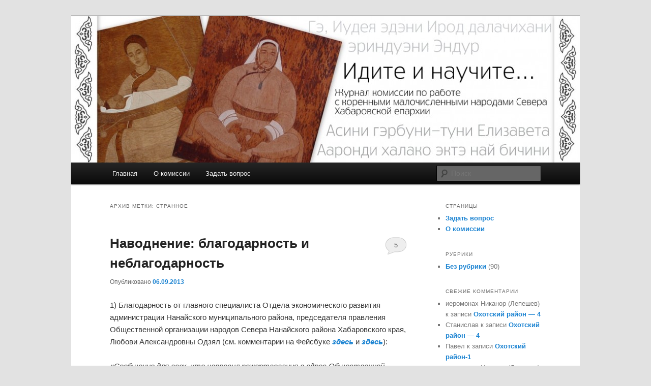

--- FILE ---
content_type: text/html; charset=UTF-8
request_url: http://blogs.pravostok.ru/aborigens/tag/strannoe/
body_size: 61721
content:
<!DOCTYPE html>
<!--[if IE 6]>
<html id="ie6" lang="ru-RU">
<![endif]-->
<!--[if IE 7]>
<html id="ie7" lang="ru-RU">
<![endif]-->
<!--[if IE 8]>
<html id="ie8" lang="ru-RU">
<![endif]-->
<!--[if !(IE 6) & !(IE 7) & !(IE 8)]><!-->
<html lang="ru-RU">
<!--<![endif]-->
<head>
<meta charset="UTF-8" />
<meta name="viewport" content="width=device-width" />
<title>
странное | Идите и научите&#8230;	</title>
<link rel="profile" href="http://gmpg.org/xfn/11" />
<link rel="stylesheet" type="text/css" media="all" href="http://blogs.pravostok.ru/aborigens/wp-content/themes/twentyeleven/style.css?ver=20190507" />
<link rel="pingback" href="http://blogs.pravostok.ru/aborigens/xmlrpc.php">
<!--[if lt IE 9]>
<script src="http://blogs.pravostok.ru/aborigens/wp-content/themes/twentyeleven/js/html5.js?ver=3.7.0" type="text/javascript"></script>
<![endif]-->

	  <meta name='robots' content='max-image-preview:large' />
<link rel='dns-prefetch' href='//s.w.org' />
<link rel="alternate" type="application/rss+xml" title="Идите и научите... &raquo; Лента" href="http://blogs.pravostok.ru/aborigens/feed/" />
<link rel="alternate" type="application/rss+xml" title="Идите и научите... &raquo; Лента комментариев" href="http://blogs.pravostok.ru/aborigens/comments/feed/" />
<link rel="alternate" type="application/rss+xml" title="Идите и научите... &raquo; Лента метки странное" href="http://blogs.pravostok.ru/aborigens/tag/strannoe/feed/" />
<script type="text/javascript">
window._wpemojiSettings = {"baseUrl":"https:\/\/s.w.org\/images\/core\/emoji\/13.1.0\/72x72\/","ext":".png","svgUrl":"https:\/\/s.w.org\/images\/core\/emoji\/13.1.0\/svg\/","svgExt":".svg","source":{"concatemoji":"http:\/\/blogs.pravostok.ru\/aborigens\/wp-includes\/js\/wp-emoji-release.min.js?ver=5.9.12"}};
/*! This file is auto-generated */
!function(e,a,t){var n,r,o,i=a.createElement("canvas"),p=i.getContext&&i.getContext("2d");function s(e,t){var a=String.fromCharCode;p.clearRect(0,0,i.width,i.height),p.fillText(a.apply(this,e),0,0);e=i.toDataURL();return p.clearRect(0,0,i.width,i.height),p.fillText(a.apply(this,t),0,0),e===i.toDataURL()}function c(e){var t=a.createElement("script");t.src=e,t.defer=t.type="text/javascript",a.getElementsByTagName("head")[0].appendChild(t)}for(o=Array("flag","emoji"),t.supports={everything:!0,everythingExceptFlag:!0},r=0;r<o.length;r++)t.supports[o[r]]=function(e){if(!p||!p.fillText)return!1;switch(p.textBaseline="top",p.font="600 32px Arial",e){case"flag":return s([127987,65039,8205,9895,65039],[127987,65039,8203,9895,65039])?!1:!s([55356,56826,55356,56819],[55356,56826,8203,55356,56819])&&!s([55356,57332,56128,56423,56128,56418,56128,56421,56128,56430,56128,56423,56128,56447],[55356,57332,8203,56128,56423,8203,56128,56418,8203,56128,56421,8203,56128,56430,8203,56128,56423,8203,56128,56447]);case"emoji":return!s([10084,65039,8205,55357,56613],[10084,65039,8203,55357,56613])}return!1}(o[r]),t.supports.everything=t.supports.everything&&t.supports[o[r]],"flag"!==o[r]&&(t.supports.everythingExceptFlag=t.supports.everythingExceptFlag&&t.supports[o[r]]);t.supports.everythingExceptFlag=t.supports.everythingExceptFlag&&!t.supports.flag,t.DOMReady=!1,t.readyCallback=function(){t.DOMReady=!0},t.supports.everything||(n=function(){t.readyCallback()},a.addEventListener?(a.addEventListener("DOMContentLoaded",n,!1),e.addEventListener("load",n,!1)):(e.attachEvent("onload",n),a.attachEvent("onreadystatechange",function(){"complete"===a.readyState&&t.readyCallback()})),(n=t.source||{}).concatemoji?c(n.concatemoji):n.wpemoji&&n.twemoji&&(c(n.twemoji),c(n.wpemoji)))}(window,document,window._wpemojiSettings);
</script>
<style type="text/css">
img.wp-smiley,
img.emoji {
	display: inline !important;
	border: none !important;
	box-shadow: none !important;
	height: 1em !important;
	width: 1em !important;
	margin: 0 0.07em !important;
	vertical-align: -0.1em !important;
	background: none !important;
	padding: 0 !important;
}
</style>
	<link rel='stylesheet' id='wp-block-library-css'  href='http://blogs.pravostok.ru/aborigens/wp-includes/css/dist/block-library/style.min.css?ver=5.9.12' type='text/css' media='all' />
<style id='wp-block-library-theme-inline-css' type='text/css'>
.wp-block-audio figcaption{color:#555;font-size:13px;text-align:center}.is-dark-theme .wp-block-audio figcaption{color:hsla(0,0%,100%,.65)}.wp-block-code>code{font-family:Menlo,Consolas,monaco,monospace;color:#1e1e1e;padding:.8em 1em;border:1px solid #ddd;border-radius:4px}.wp-block-embed figcaption{color:#555;font-size:13px;text-align:center}.is-dark-theme .wp-block-embed figcaption{color:hsla(0,0%,100%,.65)}.blocks-gallery-caption{color:#555;font-size:13px;text-align:center}.is-dark-theme .blocks-gallery-caption{color:hsla(0,0%,100%,.65)}.wp-block-image figcaption{color:#555;font-size:13px;text-align:center}.is-dark-theme .wp-block-image figcaption{color:hsla(0,0%,100%,.65)}.wp-block-pullquote{border-top:4px solid;border-bottom:4px solid;margin-bottom:1.75em;color:currentColor}.wp-block-pullquote__citation,.wp-block-pullquote cite,.wp-block-pullquote footer{color:currentColor;text-transform:uppercase;font-size:.8125em;font-style:normal}.wp-block-quote{border-left:.25em solid;margin:0 0 1.75em;padding-left:1em}.wp-block-quote cite,.wp-block-quote footer{color:currentColor;font-size:.8125em;position:relative;font-style:normal}.wp-block-quote.has-text-align-right{border-left:none;border-right:.25em solid;padding-left:0;padding-right:1em}.wp-block-quote.has-text-align-center{border:none;padding-left:0}.wp-block-quote.is-large,.wp-block-quote.is-style-large,.wp-block-quote.is-style-plain{border:none}.wp-block-search .wp-block-search__label{font-weight:700}.wp-block-group:where(.has-background){padding:1.25em 2.375em}.wp-block-separator{border:none;border-bottom:2px solid;margin-left:auto;margin-right:auto;opacity:.4}.wp-block-separator:not(.is-style-wide):not(.is-style-dots){width:100px}.wp-block-separator.has-background:not(.is-style-dots){border-bottom:none;height:1px}.wp-block-separator.has-background:not(.is-style-wide):not(.is-style-dots){height:2px}.wp-block-table thead{border-bottom:3px solid}.wp-block-table tfoot{border-top:3px solid}.wp-block-table td,.wp-block-table th{padding:.5em;border:1px solid;word-break:normal}.wp-block-table figcaption{color:#555;font-size:13px;text-align:center}.is-dark-theme .wp-block-table figcaption{color:hsla(0,0%,100%,.65)}.wp-block-video figcaption{color:#555;font-size:13px;text-align:center}.is-dark-theme .wp-block-video figcaption{color:hsla(0,0%,100%,.65)}.wp-block-template-part.has-background{padding:1.25em 2.375em;margin-top:0;margin-bottom:0}
</style>
<style id='global-styles-inline-css' type='text/css'>
body{--wp--preset--color--black: #000;--wp--preset--color--cyan-bluish-gray: #abb8c3;--wp--preset--color--white: #fff;--wp--preset--color--pale-pink: #f78da7;--wp--preset--color--vivid-red: #cf2e2e;--wp--preset--color--luminous-vivid-orange: #ff6900;--wp--preset--color--luminous-vivid-amber: #fcb900;--wp--preset--color--light-green-cyan: #7bdcb5;--wp--preset--color--vivid-green-cyan: #00d084;--wp--preset--color--pale-cyan-blue: #8ed1fc;--wp--preset--color--vivid-cyan-blue: #0693e3;--wp--preset--color--vivid-purple: #9b51e0;--wp--preset--color--blue: #1982d1;--wp--preset--color--dark-gray: #373737;--wp--preset--color--medium-gray: #666;--wp--preset--color--light-gray: #e2e2e2;--wp--preset--gradient--vivid-cyan-blue-to-vivid-purple: linear-gradient(135deg,rgba(6,147,227,1) 0%,rgb(155,81,224) 100%);--wp--preset--gradient--light-green-cyan-to-vivid-green-cyan: linear-gradient(135deg,rgb(122,220,180) 0%,rgb(0,208,130) 100%);--wp--preset--gradient--luminous-vivid-amber-to-luminous-vivid-orange: linear-gradient(135deg,rgba(252,185,0,1) 0%,rgba(255,105,0,1) 100%);--wp--preset--gradient--luminous-vivid-orange-to-vivid-red: linear-gradient(135deg,rgba(255,105,0,1) 0%,rgb(207,46,46) 100%);--wp--preset--gradient--very-light-gray-to-cyan-bluish-gray: linear-gradient(135deg,rgb(238,238,238) 0%,rgb(169,184,195) 100%);--wp--preset--gradient--cool-to-warm-spectrum: linear-gradient(135deg,rgb(74,234,220) 0%,rgb(151,120,209) 20%,rgb(207,42,186) 40%,rgb(238,44,130) 60%,rgb(251,105,98) 80%,rgb(254,248,76) 100%);--wp--preset--gradient--blush-light-purple: linear-gradient(135deg,rgb(255,206,236) 0%,rgb(152,150,240) 100%);--wp--preset--gradient--blush-bordeaux: linear-gradient(135deg,rgb(254,205,165) 0%,rgb(254,45,45) 50%,rgb(107,0,62) 100%);--wp--preset--gradient--luminous-dusk: linear-gradient(135deg,rgb(255,203,112) 0%,rgb(199,81,192) 50%,rgb(65,88,208) 100%);--wp--preset--gradient--pale-ocean: linear-gradient(135deg,rgb(255,245,203) 0%,rgb(182,227,212) 50%,rgb(51,167,181) 100%);--wp--preset--gradient--electric-grass: linear-gradient(135deg,rgb(202,248,128) 0%,rgb(113,206,126) 100%);--wp--preset--gradient--midnight: linear-gradient(135deg,rgb(2,3,129) 0%,rgb(40,116,252) 100%);--wp--preset--duotone--dark-grayscale: url('#wp-duotone-dark-grayscale');--wp--preset--duotone--grayscale: url('#wp-duotone-grayscale');--wp--preset--duotone--purple-yellow: url('#wp-duotone-purple-yellow');--wp--preset--duotone--blue-red: url('#wp-duotone-blue-red');--wp--preset--duotone--midnight: url('#wp-duotone-midnight');--wp--preset--duotone--magenta-yellow: url('#wp-duotone-magenta-yellow');--wp--preset--duotone--purple-green: url('#wp-duotone-purple-green');--wp--preset--duotone--blue-orange: url('#wp-duotone-blue-orange');--wp--preset--font-size--small: 13px;--wp--preset--font-size--medium: 20px;--wp--preset--font-size--large: 36px;--wp--preset--font-size--x-large: 42px;}.has-black-color{color: var(--wp--preset--color--black) !important;}.has-cyan-bluish-gray-color{color: var(--wp--preset--color--cyan-bluish-gray) !important;}.has-white-color{color: var(--wp--preset--color--white) !important;}.has-pale-pink-color{color: var(--wp--preset--color--pale-pink) !important;}.has-vivid-red-color{color: var(--wp--preset--color--vivid-red) !important;}.has-luminous-vivid-orange-color{color: var(--wp--preset--color--luminous-vivid-orange) !important;}.has-luminous-vivid-amber-color{color: var(--wp--preset--color--luminous-vivid-amber) !important;}.has-light-green-cyan-color{color: var(--wp--preset--color--light-green-cyan) !important;}.has-vivid-green-cyan-color{color: var(--wp--preset--color--vivid-green-cyan) !important;}.has-pale-cyan-blue-color{color: var(--wp--preset--color--pale-cyan-blue) !important;}.has-vivid-cyan-blue-color{color: var(--wp--preset--color--vivid-cyan-blue) !important;}.has-vivid-purple-color{color: var(--wp--preset--color--vivid-purple) !important;}.has-black-background-color{background-color: var(--wp--preset--color--black) !important;}.has-cyan-bluish-gray-background-color{background-color: var(--wp--preset--color--cyan-bluish-gray) !important;}.has-white-background-color{background-color: var(--wp--preset--color--white) !important;}.has-pale-pink-background-color{background-color: var(--wp--preset--color--pale-pink) !important;}.has-vivid-red-background-color{background-color: var(--wp--preset--color--vivid-red) !important;}.has-luminous-vivid-orange-background-color{background-color: var(--wp--preset--color--luminous-vivid-orange) !important;}.has-luminous-vivid-amber-background-color{background-color: var(--wp--preset--color--luminous-vivid-amber) !important;}.has-light-green-cyan-background-color{background-color: var(--wp--preset--color--light-green-cyan) !important;}.has-vivid-green-cyan-background-color{background-color: var(--wp--preset--color--vivid-green-cyan) !important;}.has-pale-cyan-blue-background-color{background-color: var(--wp--preset--color--pale-cyan-blue) !important;}.has-vivid-cyan-blue-background-color{background-color: var(--wp--preset--color--vivid-cyan-blue) !important;}.has-vivid-purple-background-color{background-color: var(--wp--preset--color--vivid-purple) !important;}.has-black-border-color{border-color: var(--wp--preset--color--black) !important;}.has-cyan-bluish-gray-border-color{border-color: var(--wp--preset--color--cyan-bluish-gray) !important;}.has-white-border-color{border-color: var(--wp--preset--color--white) !important;}.has-pale-pink-border-color{border-color: var(--wp--preset--color--pale-pink) !important;}.has-vivid-red-border-color{border-color: var(--wp--preset--color--vivid-red) !important;}.has-luminous-vivid-orange-border-color{border-color: var(--wp--preset--color--luminous-vivid-orange) !important;}.has-luminous-vivid-amber-border-color{border-color: var(--wp--preset--color--luminous-vivid-amber) !important;}.has-light-green-cyan-border-color{border-color: var(--wp--preset--color--light-green-cyan) !important;}.has-vivid-green-cyan-border-color{border-color: var(--wp--preset--color--vivid-green-cyan) !important;}.has-pale-cyan-blue-border-color{border-color: var(--wp--preset--color--pale-cyan-blue) !important;}.has-vivid-cyan-blue-border-color{border-color: var(--wp--preset--color--vivid-cyan-blue) !important;}.has-vivid-purple-border-color{border-color: var(--wp--preset--color--vivid-purple) !important;}.has-vivid-cyan-blue-to-vivid-purple-gradient-background{background: var(--wp--preset--gradient--vivid-cyan-blue-to-vivid-purple) !important;}.has-light-green-cyan-to-vivid-green-cyan-gradient-background{background: var(--wp--preset--gradient--light-green-cyan-to-vivid-green-cyan) !important;}.has-luminous-vivid-amber-to-luminous-vivid-orange-gradient-background{background: var(--wp--preset--gradient--luminous-vivid-amber-to-luminous-vivid-orange) !important;}.has-luminous-vivid-orange-to-vivid-red-gradient-background{background: var(--wp--preset--gradient--luminous-vivid-orange-to-vivid-red) !important;}.has-very-light-gray-to-cyan-bluish-gray-gradient-background{background: var(--wp--preset--gradient--very-light-gray-to-cyan-bluish-gray) !important;}.has-cool-to-warm-spectrum-gradient-background{background: var(--wp--preset--gradient--cool-to-warm-spectrum) !important;}.has-blush-light-purple-gradient-background{background: var(--wp--preset--gradient--blush-light-purple) !important;}.has-blush-bordeaux-gradient-background{background: var(--wp--preset--gradient--blush-bordeaux) !important;}.has-luminous-dusk-gradient-background{background: var(--wp--preset--gradient--luminous-dusk) !important;}.has-pale-ocean-gradient-background{background: var(--wp--preset--gradient--pale-ocean) !important;}.has-electric-grass-gradient-background{background: var(--wp--preset--gradient--electric-grass) !important;}.has-midnight-gradient-background{background: var(--wp--preset--gradient--midnight) !important;}.has-small-font-size{font-size: var(--wp--preset--font-size--small) !important;}.has-medium-font-size{font-size: var(--wp--preset--font-size--medium) !important;}.has-large-font-size{font-size: var(--wp--preset--font-size--large) !important;}.has-x-large-font-size{font-size: var(--wp--preset--font-size--x-large) !important;}
</style>
<link rel='stylesheet' id='contact-form-7-css'  href='http://blogs.pravostok.ru/aborigens/wp-content/plugins/contact-form-7/includes/css/styles.css?ver=5.2.2' type='text/css' media='all' />
<link rel='stylesheet' id='wp-lightbox-2.min.css-css'  href='http://blogs.pravostok.ru/aborigens/wp-content/plugins/wp-lightbox-2/styles/lightbox.min.ru_RU.css?ver=1.3.4' type='text/css' media='all' />
<link rel='stylesheet' id='twentyeleven-block-style-css'  href='http://blogs.pravostok.ru/aborigens/wp-content/themes/twentyeleven/blocks.css?ver=20190102' type='text/css' media='all' />
<link rel='stylesheet' id='wp-advanced-rp-css-css'  href='http://blogs.pravostok.ru/aborigens/wp-content/plugins/advanced-recent-posts-widget/css/advanced-recent-posts-widget.css?ver=5.9.12' type='text/css' media='all' />
<script type='text/javascript' src='http://blogs.pravostok.ru/aborigens/wp-includes/js/jquery/jquery.min.js?ver=3.6.0' id='jquery-core-js'></script>
<script type='text/javascript' src='http://blogs.pravostok.ru/aborigens/wp-includes/js/jquery/jquery-migrate.min.js?ver=3.3.2' id='jquery-migrate-js'></script>
<link rel="https://api.w.org/" href="http://blogs.pravostok.ru/aborigens/wp-json/" /><link rel="alternate" type="application/json" href="http://blogs.pravostok.ru/aborigens/wp-json/wp/v2/tags/144" /><link rel="EditURI" type="application/rsd+xml" title="RSD" href="http://blogs.pravostok.ru/aborigens/xmlrpc.php?rsd" />
<link rel="wlwmanifest" type="application/wlwmanifest+xml" href="http://blogs.pravostok.ru/aborigens/wp-includes/wlwmanifest.xml" /> 
<meta name="generator" content="WordPress 5.9.12" />

<script type="text/javascript">
	function addHandler(object, event, handler) {
		if (typeof object.addEventListener != 'undefined') 
			object.addEventListener(event, handler, false);
		else
			if (typeof object.attachEvent != 'undefined')
				object.attachEvent('on' + event, handler);
			else 
				throw 'Incompatible browser';
	}
</script>
<style type="text/css">.recentcomments a{display:inline !important;padding:0 !important;margin:0 !important;}</style>		<style type="text/css" id="twentyeleven-header-css">
				#site-title,
		#site-description {
			position: absolute;
			clip: rect(1px 1px 1px 1px); /* IE6, IE7 */
			clip: rect(1px, 1px, 1px, 1px);
		}
				</style>
		</head>

<body class="archive tag tag-strannoe tag-144 wp-embed-responsive single-author two-column right-sidebar">
<div class="skip-link"><a class="assistive-text" href="#content">Перейти к основному содержимому</a></div><div class="skip-link"><a class="assistive-text" href="#secondary">Перейти к дополнительному содержимому</a></div><svg xmlns="http://www.w3.org/2000/svg" viewBox="0 0 0 0" width="0" height="0" focusable="false" role="none" style="visibility: hidden; position: absolute; left: -9999px; overflow: hidden;" ><defs><filter id="wp-duotone-dark-grayscale"><feColorMatrix color-interpolation-filters="sRGB" type="matrix" values=" .299 .587 .114 0 0 .299 .587 .114 0 0 .299 .587 .114 0 0 .299 .587 .114 0 0 " /><feComponentTransfer color-interpolation-filters="sRGB" ><feFuncR type="table" tableValues="0 0.49803921568627" /><feFuncG type="table" tableValues="0 0.49803921568627" /><feFuncB type="table" tableValues="0 0.49803921568627" /><feFuncA type="table" tableValues="1 1" /></feComponentTransfer><feComposite in2="SourceGraphic" operator="in" /></filter></defs></svg><svg xmlns="http://www.w3.org/2000/svg" viewBox="0 0 0 0" width="0" height="0" focusable="false" role="none" style="visibility: hidden; position: absolute; left: -9999px; overflow: hidden;" ><defs><filter id="wp-duotone-grayscale"><feColorMatrix color-interpolation-filters="sRGB" type="matrix" values=" .299 .587 .114 0 0 .299 .587 .114 0 0 .299 .587 .114 0 0 .299 .587 .114 0 0 " /><feComponentTransfer color-interpolation-filters="sRGB" ><feFuncR type="table" tableValues="0 1" /><feFuncG type="table" tableValues="0 1" /><feFuncB type="table" tableValues="0 1" /><feFuncA type="table" tableValues="1 1" /></feComponentTransfer><feComposite in2="SourceGraphic" operator="in" /></filter></defs></svg><svg xmlns="http://www.w3.org/2000/svg" viewBox="0 0 0 0" width="0" height="0" focusable="false" role="none" style="visibility: hidden; position: absolute; left: -9999px; overflow: hidden;" ><defs><filter id="wp-duotone-purple-yellow"><feColorMatrix color-interpolation-filters="sRGB" type="matrix" values=" .299 .587 .114 0 0 .299 .587 .114 0 0 .299 .587 .114 0 0 .299 .587 .114 0 0 " /><feComponentTransfer color-interpolation-filters="sRGB" ><feFuncR type="table" tableValues="0.54901960784314 0.98823529411765" /><feFuncG type="table" tableValues="0 1" /><feFuncB type="table" tableValues="0.71764705882353 0.25490196078431" /><feFuncA type="table" tableValues="1 1" /></feComponentTransfer><feComposite in2="SourceGraphic" operator="in" /></filter></defs></svg><svg xmlns="http://www.w3.org/2000/svg" viewBox="0 0 0 0" width="0" height="0" focusable="false" role="none" style="visibility: hidden; position: absolute; left: -9999px; overflow: hidden;" ><defs><filter id="wp-duotone-blue-red"><feColorMatrix color-interpolation-filters="sRGB" type="matrix" values=" .299 .587 .114 0 0 .299 .587 .114 0 0 .299 .587 .114 0 0 .299 .587 .114 0 0 " /><feComponentTransfer color-interpolation-filters="sRGB" ><feFuncR type="table" tableValues="0 1" /><feFuncG type="table" tableValues="0 0.27843137254902" /><feFuncB type="table" tableValues="0.5921568627451 0.27843137254902" /><feFuncA type="table" tableValues="1 1" /></feComponentTransfer><feComposite in2="SourceGraphic" operator="in" /></filter></defs></svg><svg xmlns="http://www.w3.org/2000/svg" viewBox="0 0 0 0" width="0" height="0" focusable="false" role="none" style="visibility: hidden; position: absolute; left: -9999px; overflow: hidden;" ><defs><filter id="wp-duotone-midnight"><feColorMatrix color-interpolation-filters="sRGB" type="matrix" values=" .299 .587 .114 0 0 .299 .587 .114 0 0 .299 .587 .114 0 0 .299 .587 .114 0 0 " /><feComponentTransfer color-interpolation-filters="sRGB" ><feFuncR type="table" tableValues="0 0" /><feFuncG type="table" tableValues="0 0.64705882352941" /><feFuncB type="table" tableValues="0 1" /><feFuncA type="table" tableValues="1 1" /></feComponentTransfer><feComposite in2="SourceGraphic" operator="in" /></filter></defs></svg><svg xmlns="http://www.w3.org/2000/svg" viewBox="0 0 0 0" width="0" height="0" focusable="false" role="none" style="visibility: hidden; position: absolute; left: -9999px; overflow: hidden;" ><defs><filter id="wp-duotone-magenta-yellow"><feColorMatrix color-interpolation-filters="sRGB" type="matrix" values=" .299 .587 .114 0 0 .299 .587 .114 0 0 .299 .587 .114 0 0 .299 .587 .114 0 0 " /><feComponentTransfer color-interpolation-filters="sRGB" ><feFuncR type="table" tableValues="0.78039215686275 1" /><feFuncG type="table" tableValues="0 0.94901960784314" /><feFuncB type="table" tableValues="0.35294117647059 0.47058823529412" /><feFuncA type="table" tableValues="1 1" /></feComponentTransfer><feComposite in2="SourceGraphic" operator="in" /></filter></defs></svg><svg xmlns="http://www.w3.org/2000/svg" viewBox="0 0 0 0" width="0" height="0" focusable="false" role="none" style="visibility: hidden; position: absolute; left: -9999px; overflow: hidden;" ><defs><filter id="wp-duotone-purple-green"><feColorMatrix color-interpolation-filters="sRGB" type="matrix" values=" .299 .587 .114 0 0 .299 .587 .114 0 0 .299 .587 .114 0 0 .299 .587 .114 0 0 " /><feComponentTransfer color-interpolation-filters="sRGB" ><feFuncR type="table" tableValues="0.65098039215686 0.40392156862745" /><feFuncG type="table" tableValues="0 1" /><feFuncB type="table" tableValues="0.44705882352941 0.4" /><feFuncA type="table" tableValues="1 1" /></feComponentTransfer><feComposite in2="SourceGraphic" operator="in" /></filter></defs></svg><svg xmlns="http://www.w3.org/2000/svg" viewBox="0 0 0 0" width="0" height="0" focusable="false" role="none" style="visibility: hidden; position: absolute; left: -9999px; overflow: hidden;" ><defs><filter id="wp-duotone-blue-orange"><feColorMatrix color-interpolation-filters="sRGB" type="matrix" values=" .299 .587 .114 0 0 .299 .587 .114 0 0 .299 .587 .114 0 0 .299 .587 .114 0 0 " /><feComponentTransfer color-interpolation-filters="sRGB" ><feFuncR type="table" tableValues="0.098039215686275 1" /><feFuncG type="table" tableValues="0 0.66274509803922" /><feFuncB type="table" tableValues="0.84705882352941 0.41960784313725" /><feFuncA type="table" tableValues="1 1" /></feComponentTransfer><feComposite in2="SourceGraphic" operator="in" /></filter></defs></svg><div id="page" class="hfeed">
	<header id="branding" role="banner">
			<hgroup>
				<h1 id="site-title"><span><a href="http://blogs.pravostok.ru/aborigens/" rel="home">Идите и научите&#8230;</a></span></h1>
				<h2 id="site-description">Журнал Комиссии по работе с малочисленными коренными народами Севера Хабаровской епархии</h2>
			</hgroup>

						<a href="http://blogs.pravostok.ru/aborigens/">
									<img src="http://blogs.pravostok.ru/aborigens/files/2012/02/cropped-Screen-Captures18.jpg" width="1000" height="288" alt="Идите и научите&#8230;" />
								</a>
			
						<div class="only-search with-image">
					<form method="get" id="searchform" action="http://blogs.pravostok.ru/aborigens/">
		<label for="s" class="assistive-text">Поиск</label>
		<input type="text" class="field" name="s" id="s" placeholder="Поиск" />
		<input type="submit" class="submit" name="submit" id="searchsubmit" value="Поиск" />
	</form>
			</div>
				
			<nav id="access" role="navigation">
				<h3 class="assistive-text">Главное меню</h3>
				<div class="menu"><ul>
<li ><a href="http://blogs.pravostok.ru/aborigens/">Главная</a></li><li class="page_item page-item-7"><a href="http://blogs.pravostok.ru/aborigens/o-komissii/">О комиссии</a></li>
<li class="page_item page-item-5"><a href="http://blogs.pravostok.ru/aborigens/zadat-vopros/">Задать вопрос</a></li>
</ul></div>
			</nav><!-- #access -->
	</header><!-- #branding -->


	<div id="main">

		<section id="primary">
			<div id="content" role="main">

			
				<header class="page-header">
					<h1 class="page-title">
					Архив метки: <span>странное</span>					</h1>

									</header>

				
				
					
	<article id="post-1162" class="post-1162 post type-post status-publish format-standard hentry category-bez-rubriki tag-sos tag-navodnenie tag-nanajskij-rajon tag-nanajcy tag-nacionalnye-syola tag-sovremennaya-zhizn-aborigenov tag-strannoe">
		<header class="entry-header">
						<h1 class="entry-title"><a href="http://blogs.pravostok.ru/aborigens/2013/09/06/navodnenie-blagodarnost-i-neblagodarnost/" rel="bookmark">Наводнение: благодарность и неблагодарность</a></h1>
			
						<div class="entry-meta">
				<span class="sep">Опубликовано </span><a href="http://blogs.pravostok.ru/aborigens/2013/09/06/navodnenie-blagodarnost-i-neblagodarnost/" title="4:20 пп" rel="bookmark"><time class="entry-date" datetime="2013-09-06T16:20:26+11:00">06.09.2013</time></a><span class="by-author"> <span class="sep"> автором </span> <span class="author vcard"><a class="url fn n" href="http://blogs.pravostok.ru/aborigens/author/aborigens/" title="Посмотреть все записи автора иеромонах Никанор (Лепешев)" rel="author">иеромонах Никанор (Лепешев)</a></span></span>			</div><!-- .entry-meta -->
			
						<div class="comments-link">
				<a href="http://blogs.pravostok.ru/aborigens/2013/09/06/navodnenie-blagodarnost-i-neblagodarnost/#comments">5</a>			</div>
					</header><!-- .entry-header -->

				<div class="entry-content">
			<p>1) Благодарность от главного специалиста Отдела экономического развития администрации Нанайского муниципального района, председателя правления Общественной организации народов Севера Нанайского района Хабаровского края, Любови Александровны Одзял (см. комментарии на Фейсбуке <strong><em><a href="https://www.facebook.com/nicanorth/posts/642789215741048?comment_id=105040808&amp;offset=0&amp;total_comments=7" title="благодарность-1" target="_blank">здесь</a></em></strong> и <strong><em><a href="https://www.facebook.com/nicanorth/posts/642882459065057?comment_id=105040813&amp;offset=0&amp;total_comments=6" title="благодарность-2" target="_blank">здесь</a></em></strong>):</p>
<p><em>&#171;Сообщение для всех, кто направил пожертвования в адрес Общественной организации народов Севера Нанайского района. Поступило 25 тысяч рублей. Я сегодня сняла 24 тысячи, к сожалению банк довольно много снял со счета: 900 за счет, 160 за съем денег&#8230; </p>
<p>Сейчас в спешке покупаю необходимое: болотники, детское питание, люди просят продукты первой необходимости. Питания нет! Забрала в магазине последний НАН (Нестле), дорогущий, и то еле успела, а у людей последняя пачка осталась до вечера&#8230; Но есть зато моральная удовлетворенность, что помогаешь людям. </p>
<p>Вода падает, у Хабаровска на 7 см, у Маяка на 1 см. В райцентре Троицком подъем на 4 см, то есть замедлился&#8230; А скоро и спадать начнет. Погода хорошая, мысленно обращаюсь к Всевышнему с благодарностью.</p>
<p>Помогаем с. Даерга, она в кольце воды, нет выезда совсем. Если получится, поможем с. Дада. Спасибо за поддержку!&#187;</em></p>
<p><strong><em>Дополнение-1</em></strong>: люди очень нуждаются в картошке &#8212; и для еды сейчас, и для запасов на зиму. Но почти весь урожай этого года в крае погиб: утонул или был поеден медведкой. Купить картофель трудно, а уж тем более уговорить кого-то пожертвовать его. Может быть, у кого-то есть возможность помочь? </p>
<p><strong><em>Дополнение-2</em></strong>: напоминаю, что банковские реквизиты Общественной организации народов Севера Нанайского района Хабаровского края можно найти <strong><em><a href="http://blogs.pravostok.ru/aborigens/2013/08/29/sos/" title="Банковский счёт" target="_blank">здесь</a></em></strong>, и на её счёт перевести деньги для пострадавших от наводнения.</p>
<p>***</p>
<p>2) А вот с руководством эвакуационного пункта в Троицком нам, к сожалению, установить контакт не удалось. Первый звонок туда был сделан несколько дней назад, нам ответил Алексей Иванович Медведев. На вопрос, в чём имеют нужду эвакуированные люди, он ответил, что с питанием у них проблем нет, но вот в одежде потребность есть. Мы попросили его сообщить данные: сколько конкретно одежды, какой именно и какого размера необходимо привезти в Троицкое. Он обещал озаботиться выяснением этого вопроса и собрать данные к вечеру следующего дня. Но вот на просьбу перезвонить нам он отреагировал немного странно: <em>&#171;Знаете, у нас тут столько дел, мы можем и забыть о вас и вашем предложении. Так что, пожалуйста, сами нам перезвоните&#187;</em>. </p>
<p>Это несколько насторожило. Ни в одном эвакопункте нам ещё не давали такого ответа. Всегда записывали все наши контактные телефоны и потом перезванивали. Прекрасно понимая, что, собственно, помощь нужна не нам, а им. Но мы &#171;проглотили&#187; эту &#171;пилюлю&#187; и решили сами перезвонить в Троицкое через сутки. </p>
<p>Когда же перезвонили, трубку взяла уже некая женщина, не назвавшая своего имени. Она сходу начала кричать на нас: &#171;<em>Нам тут что, больше делать нечего, кроме как ходить, всех опрашивать, измерять рост, что-то подсчитывать? Вам это нужно &#8212; вы и приезжайте, и занимайтесь этим! Не перкладывайте на нас ваши церковные дела! Мы и так заняты с утра до вечера!&#187;</em> Мы ей возразили, что, вообще-то, это гораздо больше нужно им, чем нам, и что если они отказываются от помощи, её с радостью примут другие эвакопункты в других местах. Тогда она немного остыла и уже более вежливым голосом сказала: <em>&#171;Ну, тогда попросите в администрации района, чтобы они нам выделили ещё хотя бы одного человека, который бы занялся всем этим&#187;</em>. Наш вопрос, почему именно мы, а не они должны обращаться с такой просьбой в администрацию, остался без ответа.   </p>
<p>Один из жителей Троицкого, которому я пересказал эту историю, возмутился: <em>&#171;Да ведь руководство эвакопункта легко может попросить о помощи какого-нибудь бойца МЧС! Тот бы и опросил всех пострадавших, собрал и обобщил нужные данные. Ведь всё равно многие МЧСовцы сейчас по посёлку без дела шатаются, скупая оптом хлеб, водку и презервативы! Да и самостоятельно они тоже справиться могли бы: ведь всё население эвакопункта три раза в день собирается вместе на завтраки, обеды и ужины. И всех их легко можно было бы опросить во время приёма пищи, кто в чём имеет нужду&#187;</em>.   </p>
<p>Больше мы в Троицкое пока не перезванивали.</p>
<p><strong><em>Дополнение-1</em></strong>: Вот телефон эвакопункта в Троицком: +7(421-56)4-18-47. Может быть, кому-то и удастся установить контакт с <del datetime="2013-09-06T04:18:43+00:00">инопланетным разумом</del> его руководством и, всё-таки, договориться об оказании помощи проживающим там пострадавшим от паводка людям.</p>
					</div><!-- .entry-content -->
		
		<footer class="entry-meta">
													<span class="cat-links">
					<span class="entry-utility-prep entry-utility-prep-cat-links">Рубрика:</span> <a href="http://blogs.pravostok.ru/aborigens/category/bez-rubriki/" rel="category tag">Без рубрики</a>			</span>
																	<span class="sep"> | </span>
								<span class="tag-links">
					<span class="entry-utility-prep entry-utility-prep-tag-links">Метки:</span> <a href="http://blogs.pravostok.ru/aborigens/tag/sos/" rel="tag">SOS</a>, <a href="http://blogs.pravostok.ru/aborigens/tag/navodnenie/" rel="tag">наводнение</a>, <a href="http://blogs.pravostok.ru/aborigens/tag/nanajskij-rajon/" rel="tag">Нанайский район</a>, <a href="http://blogs.pravostok.ru/aborigens/tag/nanajcy/" rel="tag">нанайцы</a>, <a href="http://blogs.pravostok.ru/aborigens/tag/nacionalnye-syola/" rel="tag">национальные сёла</a>, <a href="http://blogs.pravostok.ru/aborigens/tag/sovremennaya-zhizn-aborigenov/" rel="tag">современная жизнь аборигенов</a>, <a href="http://blogs.pravostok.ru/aborigens/tag/strannoe/" rel="tag">странное</a>			</span>
							
										<span class="sep"> | </span>
						<span class="comments-link"><a href="http://blogs.pravostok.ru/aborigens/2013/09/06/navodnenie-blagodarnost-i-neblagodarnost/#comments">Комментарии (<b>5</b>)</a></span>
			
					</footer><!-- .entry-meta -->
	</article><!-- #post-1162 -->

				
				
			
			</div><!-- #content -->
		</section><!-- #primary -->

		<div id="secondary" class="widget-area" role="complementary">
			<aside id="pages-3" class="widget widget_pages"><h3 class="widget-title">Страницы</h3>
			<ul>
				<li class="page_item page-item-5"><a href="http://blogs.pravostok.ru/aborigens/zadat-vopros/">Задать вопрос</a></li>
<li class="page_item page-item-7"><a href="http://blogs.pravostok.ru/aborigens/o-komissii/">О комиссии</a></li>
			</ul>

			</aside><aside id="categories-3" class="widget widget_categories"><h3 class="widget-title">Рубрики</h3>
			<ul>
					<li class="cat-item cat-item-1"><a href="http://blogs.pravostok.ru/aborigens/category/bez-rubriki/">Без рубрики</a> (90)
</li>
			</ul>

			</aside><aside id="recent-comments-3" class="widget widget_recent_comments"><h3 class="widget-title">Свежие комментарии</h3><ul id="recentcomments"><li class="recentcomments"><span class="comment-author-link">иеромонах Никанор (Лепешев)</span> к записи <a href="http://blogs.pravostok.ru/aborigens/2014/02/26/oxotskij-rajon-4/#comment-889">Охотский район &#8212; 4</a></li><li class="recentcomments"><span class="comment-author-link">Станислав</span> к записи <a href="http://blogs.pravostok.ru/aborigens/2014/02/26/oxotskij-rajon-4/#comment-888">Охотский район &#8212; 4</a></li><li class="recentcomments"><span class="comment-author-link">Павел</span> к записи <a href="http://blogs.pravostok.ru/aborigens/2014/02/25/oxotskij-rajon/#comment-875">Охотский район-1</a></li><li class="recentcomments"><span class="comment-author-link">иеромонах Никанор (Лепешев)</span> к записи <a href="http://blogs.pravostok.ru/aborigens/2013/12/11/mayak-preumnozhenie-zabot/#comment-539">Маяк. Преумножение забот</a></li><li class="recentcomments"><span class="comment-author-link">Крисс</span> к записи <a href="http://blogs.pravostok.ru/aborigens/2013/12/11/mayak-preumnozhenie-zabot/#comment-537">Маяк. Преумножение забот</a></li><li class="recentcomments"><span class="comment-author-link">иеромонах Никанор (Лепешев)</span> к записи <a href="http://blogs.pravostok.ru/aborigens/2013/12/11/mayak-preumnozhenie-zabot/#comment-536">Маяк. Преумножение забот</a></li><li class="recentcomments"><span class="comment-author-link">Крисс</span> к записи <a href="http://blogs.pravostok.ru/aborigens/2013/12/11/mayak-preumnozhenie-zabot/#comment-535">Маяк. Преумножение забот</a></li><li class="recentcomments"><span class="comment-author-link">иеромонах Никанор (Лепешев)</span> к записи <a href="http://blogs.pravostok.ru/aborigens/2013/12/11/mayak-preumnozhenie-zabot/#comment-534">Маяк. Преумножение забот</a></li><li class="recentcomments"><span class="comment-author-link">Ольга</span> к записи <a href="http://blogs.pravostok.ru/aborigens/2013/12/11/mayak-preumnozhenie-zabot/#comment-533">Маяк. Преумножение забот</a></li><li class="recentcomments"><span class="comment-author-link">Ольга</span> к записи <a href="http://blogs.pravostok.ru/aborigens/2013/12/11/mayak-preumnozhenie-zabot/#comment-532">Маяк. Преумножение забот</a></li><li class="recentcomments"><span class="comment-author-link">иеромонах Никанор (Лепешев)</span> к записи <a href="http://blogs.pravostok.ru/aborigens/2013/12/06/moskva-kak-mnogo-v-etom-zvuke-c/#comment-527">&#171;Москва! как много в этом звуке&#8230;&#187; (ц)</a></li><li class="recentcomments"><span class="comment-author-link">иеромонах Никанор (Лепешев)</span> к записи <a href="http://blogs.pravostok.ru/aborigens/2013/12/06/moskva-kak-mnogo-v-etom-zvuke-c/#comment-526">&#171;Москва! как много в этом звуке&#8230;&#187; (ц)</a></li><li class="recentcomments"><span class="comment-author-link">albert_nik</span> к записи <a href="http://blogs.pravostok.ru/aborigens/2013/12/06/moskva-kak-mnogo-v-etom-zvuke-c/#comment-525">&#171;Москва! как много в этом звуке&#8230;&#187; (ц)</a></li><li class="recentcomments"><span class="comment-author-link">Elena</span> к записи <a href="http://blogs.pravostok.ru/aborigens/2013/12/06/moskva-kak-mnogo-v-etom-zvuke-c/#comment-524">&#171;Москва! как много в этом звуке&#8230;&#187; (ц)</a></li><li class="recentcomments"><span class="comment-author-link">иеромонах Никанор (Лепешев)</span> к записи <a href="http://blogs.pravostok.ru/aborigens/2013/12/06/moskva-kak-mnogo-v-etom-zvuke-c/#comment-523">&#171;Москва! как много в этом звуке&#8230;&#187; (ц)</a></li></ul></aside><aside id="calendar-3" class="widget widget_calendar"><div id="calendar_wrap" class="calendar_wrap"><table id="wp-calendar" class="wp-calendar-table">
	<caption>Январь 2026</caption>
	<thead>
	<tr>
		<th scope="col" title="Понедельник">Пн</th>
		<th scope="col" title="Вторник">Вт</th>
		<th scope="col" title="Среда">Ср</th>
		<th scope="col" title="Четверг">Чт</th>
		<th scope="col" title="Пятница">Пт</th>
		<th scope="col" title="Суббота">Сб</th>
		<th scope="col" title="Воскресенье">Вс</th>
	</tr>
	</thead>
	<tbody>
	<tr>
		<td colspan="3" class="pad">&nbsp;</td><td>1</td><td>2</td><td>3</td><td>4</td>
	</tr>
	<tr>
		<td>5</td><td>6</td><td>7</td><td>8</td><td>9</td><td>10</td><td>11</td>
	</tr>
	<tr>
		<td>12</td><td>13</td><td>14</td><td>15</td><td>16</td><td>17</td><td id="today">18</td>
	</tr>
	<tr>
		<td>19</td><td>20</td><td>21</td><td>22</td><td>23</td><td>24</td><td>25</td>
	</tr>
	<tr>
		<td>26</td><td>27</td><td>28</td><td>29</td><td>30</td><td>31</td>
		<td class="pad" colspan="1">&nbsp;</td>
	</tr>
	</tbody>
	</table><nav aria-label="Предыдущий и следующий месяцы" class="wp-calendar-nav">
		<span class="wp-calendar-nav-prev"><a href="http://blogs.pravostok.ru/aborigens/2014/04/">&laquo; Апр</a></span>
		<span class="pad">&nbsp;</span>
		<span class="wp-calendar-nav-next">&nbsp;</span>
	</nav></div></aside><aside id="archives-3" class="widget widget_archive"><h3 class="widget-title">Архивы</h3>
			<ul>
					<li><a href='http://blogs.pravostok.ru/aborigens/2014/04/'>Апрель 2014</a></li>
	<li><a href='http://blogs.pravostok.ru/aborigens/2014/02/'>Февраль 2014</a></li>
	<li><a href='http://blogs.pravostok.ru/aborigens/2013/12/'>Декабрь 2013</a></li>
	<li><a href='http://blogs.pravostok.ru/aborigens/2013/11/'>Ноябрь 2013</a></li>
	<li><a href='http://blogs.pravostok.ru/aborigens/2013/09/'>Сентябрь 2013</a></li>
	<li><a href='http://blogs.pravostok.ru/aborigens/2013/08/'>Август 2013</a></li>
	<li><a href='http://blogs.pravostok.ru/aborigens/2013/07/'>Июль 2013</a></li>
	<li><a href='http://blogs.pravostok.ru/aborigens/2013/04/'>Апрель 2013</a></li>
	<li><a href='http://blogs.pravostok.ru/aborigens/2013/03/'>Март 2013</a></li>
	<li><a href='http://blogs.pravostok.ru/aborigens/2013/02/'>Февраль 2013</a></li>
	<li><a href='http://blogs.pravostok.ru/aborigens/2012/12/'>Декабрь 2012</a></li>
	<li><a href='http://blogs.pravostok.ru/aborigens/2012/11/'>Ноябрь 2012</a></li>
	<li><a href='http://blogs.pravostok.ru/aborigens/2012/10/'>Октябрь 2012</a></li>
	<li><a href='http://blogs.pravostok.ru/aborigens/2012/09/'>Сентябрь 2012</a></li>
	<li><a href='http://blogs.pravostok.ru/aborigens/2012/07/'>Июль 2012</a></li>
	<li><a href='http://blogs.pravostok.ru/aborigens/2012/06/'>Июнь 2012</a></li>
	<li><a href='http://blogs.pravostok.ru/aborigens/2012/05/'>Май 2012</a></li>
	<li><a href='http://blogs.pravostok.ru/aborigens/2012/04/'>Апрель 2012</a></li>
	<li><a href='http://blogs.pravostok.ru/aborigens/2012/03/'>Март 2012</a></li>
	<li><a href='http://blogs.pravostok.ru/aborigens/2012/02/'>Февраль 2012</a></li>
			</ul>

			</aside><aside id="meta-3" class="widget widget_meta"><h3 class="widget-title">Мета</h3>
		<ul>
			<li><a href="http://blogs.pravostok.ru/aborigens/wp-login.php?action=register">Регистрация</a></li>			<li><a href="http://blogs.pravostok.ru/aborigens/wp-login.php">Войти</a></li>
			<li><a href="http://blogs.pravostok.ru/aborigens/feed/">Лента записей</a></li>
			<li><a href="http://blogs.pravostok.ru/aborigens/comments/feed/">Лента комментариев</a></li>

			<li><a href="https://ru.wordpress.org/">WordPress.org</a></li>
		</ul>

		</aside><aside id="text-3" class="widget widget_text">			<div class="textwidget"><!--LiveInternet counter--><script type="text/javascript"><!--
document.write("<a href='http://www.liveinternet.ru/click' "+
"target=_blank><img src='//counter.yadro.ru/hit?t27.19;r"+
escape(document.referrer)+((typeof(screen)=="undefined")?"":
";s"+screen.width+"*"+screen.height+"*"+(screen.colorDepth?
screen.colorDepth:screen.pixelDepth))+";u"+escape(document.URL)+
";"+Math.random()+
"' alt='' title='LiveInternet: показано количество просмотров и"+
" посетителей' "+
"border='0' width='88' height='120'><\/a>")
//--></script><!--/LiveInternet--></div>
		</aside><aside id="tag_cloud-3" class="widget widget_tag_cloud"><h3 class="widget-title">Метки</h3><div class="tagcloud"><ul class='wp-tag-cloud' role='list'>
	<li><a href="http://blogs.pravostok.ru/aborigens/tag/sos/" class="tag-cloud-link tag-link-140 tag-link-position-1" style="font-size: 9.037037037037pt;" aria-label="SOS (5 элементов)">SOS</a></li>
	<li><a href="http://blogs.pravostok.ru/aborigens/tag/arka/" class="tag-cloud-link tag-link-49 tag-link-position-2" style="font-size: 10.592592592593pt;" aria-label="Арка (7 элементов)">Арка</a></li>
	<li><a href="http://blogs.pravostok.ru/aborigens/tag/daerga/" class="tag-cloud-link tag-link-124 tag-link-position-3" style="font-size: 9.9444444444444pt;" aria-label="Даерга (6 элементов)">Даерга</a></li>
	<li><a href="http://blogs.pravostok.ru/aborigens/tag/dux-i-bukva/" class="tag-cloud-link tag-link-58 tag-link-position-4" style="font-size: 10.592592592593pt;" aria-label="Дух и буква (7 элементов)">Дух и буква</a></li>
	<li><a href="http://blogs.pravostok.ru/aborigens/tag/duxovnyj-mir-aborigenov-priamurya/" class="tag-cloud-link tag-link-5 tag-link-position-5" style="font-size: 17.722222222222pt;" aria-label="Духовный мир аборигенов Приамурья (27 элементов)">Духовный мир аборигенов Приамурья</a></li>
	<li><a href="http://blogs.pravostok.ru/aborigens/tag/evangeliya/" class="tag-cloud-link tag-link-26 tag-link-position-6" style="font-size: 8pt;" aria-label="Евангелия (4 элемента)">Евангелия</a></li>
	<li><a href="http://blogs.pravostok.ru/aborigens/tag/institut-perevoda-biblii/" class="tag-cloud-link tag-link-31 tag-link-position-7" style="font-size: 9.037037037037pt;" aria-label="Институт перевода Библии (5 элементов)">Институт перевода Библии</a></li>
	<li><a href="http://blogs.pravostok.ru/aborigens/tag/kitaj/" class="tag-cloud-link tag-link-66 tag-link-position-8" style="font-size: 9.037037037037pt;" aria-label="Китай (5 элементов)">Китай</a></li>
	<li><a href="http://blogs.pravostok.ru/aborigens/tag/manchzhuriya/" class="tag-cloud-link tag-link-38 tag-link-position-9" style="font-size: 8pt;" aria-label="Маньчжурия (4 элемента)">Маньчжурия</a></li>
	<li><a href="http://blogs.pravostok.ru/aborigens/tag/najxin/" class="tag-cloud-link tag-link-123 tag-link-position-10" style="font-size: 15.777777777778pt;" aria-label="Найхин (19 элементов)">Найхин</a></li>
	<li><a href="http://blogs.pravostok.ru/aborigens/tag/nanajskij-rajon/" class="tag-cloud-link tag-link-121 tag-link-position-11" style="font-size: 16.296296296296pt;" aria-label="Нанайский район (21 элемент)">Нанайский район</a></li>
	<li><a href="http://blogs.pravostok.ru/aborigens/tag/oxotskij-rajon/" class="tag-cloud-link tag-link-47 tag-link-position-12" style="font-size: 12.925925925926pt;" aria-label="Охотский район (11 элементов)">Охотский район</a></li>
	<li><a href="http://blogs.pravostok.ru/aborigens/tag/pisanie/" class="tag-cloud-link tag-link-25 tag-link-position-13" style="font-size: 11.888888888889pt;" aria-label="Писание (9 элементов)">Писание</a></li>
	<li><a href="http://blogs.pravostok.ru/aborigens/tag/prazdnik-severa/" class="tag-cloud-link tag-link-48 tag-link-position-14" style="font-size: 8pt;" aria-label="Праздник Севера (4 элемента)">Праздник Севера</a></li>
	<li><a href="http://blogs.pravostok.ru/aborigens/tag/sikachi-alyan/" class="tag-cloud-link tag-link-7 tag-link-position-15" style="font-size: 15.259259259259pt;" aria-label="Сикачи Алян (17 элементов)">Сикачи Алян</a></li>
	<li><a href="http://blogs.pravostok.ru/aborigens/tag/xabarovskij-rajon/" class="tag-cloud-link tag-link-41 tag-link-position-16" style="font-size: 13.833333333333pt;" aria-label="Хабаровский район (13 элементов)">Хабаровский район</a></li>
	<li><a href="http://blogs.pravostok.ru/aborigens/tag/yakutiya/" class="tag-cloud-link tag-link-60 tag-link-position-17" style="font-size: 9.9444444444444pt;" aria-label="Якутия (6 элементов)">Якутия</a></li>
	<li><a href="http://blogs.pravostok.ru/aborigens/tag/arxeologiya/" class="tag-cloud-link tag-link-14 tag-link-position-18" style="font-size: 10.592592592593pt;" aria-label="археология (7 элементов)">археология</a></li>
	<li><a href="http://blogs.pravostok.ru/aborigens/tag/deti/" class="tag-cloud-link tag-link-45 tag-link-position-19" style="font-size: 17.203703703704pt;" aria-label="дети (25 элементов)">дети</a></li>
	<li><a href="http://blogs.pravostok.ru/aborigens/tag/inkulturaciya/" class="tag-cloud-link tag-link-53 tag-link-position-20" style="font-size: 16.037037037037pt;" aria-label="инкультурация (20 элементов)">инкультурация</a></li>
	<li><a href="http://blogs.pravostok.ru/aborigens/tag/iskusstvo/" class="tag-cloud-link tag-link-16 tag-link-position-21" style="font-size: 14.222222222222pt;" aria-label="искусство (14 элементов)">искусство</a></li>
	<li><a href="http://blogs.pravostok.ru/aborigens/tag/istoriya/" class="tag-cloud-link tag-link-13 tag-link-position-22" style="font-size: 18.62962962963pt;" aria-label="история (32 элемента)">история</a></li>
	<li><a href="http://blogs.pravostok.ru/aborigens/tag/katexizaciya/" class="tag-cloud-link tag-link-43 tag-link-position-23" style="font-size: 16.296296296296pt;" aria-label="катехизация (21 элемент)">катехизация</a></li>
	<li><a href="http://blogs.pravostok.ru/aborigens/tag/kreshhenie/" class="tag-cloud-link tag-link-44 tag-link-position-24" style="font-size: 16.814814814815pt;" aria-label="крещение (23 элемента)">крещение</a></li>
	<li><a href="http://blogs.pravostok.ru/aborigens/tag/kultura/" class="tag-cloud-link tag-link-75 tag-link-position-25" style="font-size: 15.518518518519pt;" aria-label="культура (18 элементов)">культура</a></li>
	<li><a href="http://blogs.pravostok.ru/aborigens/tag/missiya/" class="tag-cloud-link tag-link-37 tag-link-position-26" style="font-size: 21.351851851852pt;" aria-label="миссия (53 элемента)">миссия</a></li>
	<li><a href="http://blogs.pravostok.ru/aborigens/tag/moi-poezdki/" class="tag-cloud-link tag-link-40 tag-link-position-27" style="font-size: 20.574074074074pt;" aria-label="мои поездки (46 элементов)">мои поездки</a></li>
	<li><a href="http://blogs.pravostok.ru/aborigens/tag/molitvy/" class="tag-cloud-link tag-link-27 tag-link-position-28" style="font-size: 12.925925925926pt;" aria-label="молитвы (11 элементов)">молитвы</a></li>
	<li><a href="http://blogs.pravostok.ru/aborigens/tag/navodnenie/" class="tag-cloud-link tag-link-141 tag-link-position-29" style="font-size: 9.9444444444444pt;" aria-label="наводнение (6 элементов)">наводнение</a></li>
	<li><a href="http://blogs.pravostok.ru/aborigens/tag/nanajcy/" class="tag-cloud-link tag-link-9 tag-link-position-30" style="font-size: 20.703703703704pt;" aria-label="нанайцы (47 элементов)">нанайцы</a></li>
	<li><a href="http://blogs.pravostok.ru/aborigens/tag/nacionalnye-syola/" class="tag-cloud-link tag-link-42 tag-link-position-31" style="font-size: 22pt;" aria-label="национальные сёла (59 элементов)">национальные сёла</a></li>
	<li><a href="http://blogs.pravostok.ru/aborigens/tag/nedetskie-voprosy/" class="tag-cloud-link tag-link-46 tag-link-position-32" style="font-size: 8pt;" aria-label="недетские вопросы (4 элемента)">недетские вопросы</a></li>
	<li><a href="http://blogs.pravostok.ru/aborigens/tag/nivxi/" class="tag-cloud-link tag-link-11 tag-link-position-33" style="font-size: 9.9444444444444pt;" aria-label="нивхи (6 элементов)">нивхи</a></li>
	<li><a href="http://blogs.pravostok.ru/aborigens/tag/novye-perevody/" class="tag-cloud-link tag-link-34 tag-link-position-34" style="font-size: 12.925925925926pt;" aria-label="новые переводы (11 элементов)">новые переводы</a></li>
	<li><a href="http://blogs.pravostok.ru/aborigens/tag/o-prokopij-protodiakonov/" class="tag-cloud-link tag-link-23 tag-link-position-35" style="font-size: 8pt;" aria-label="о. Прокопий Протодиаконов (4 элемента)">о. Прокопий Протодиаконов</a></li>
	<li><a href="http://blogs.pravostok.ru/aborigens/tag/perevody/" class="tag-cloud-link tag-link-18 tag-link-position-36" style="font-size: 15.777777777778pt;" aria-label="переводы (19 элементов)">переводы</a></li>
	<li><a href="http://blogs.pravostok.ru/aborigens/tag/poleznye-ssylki/" class="tag-cloud-link tag-link-19 tag-link-position-37" style="font-size: 16.814814814815pt;" aria-label="полезные ссылки (23 элемента)">полезные ссылки</a></li>
	<li><a href="http://blogs.pravostok.ru/aborigens/tag/recepciya/" class="tag-cloud-link tag-link-56 tag-link-position-38" style="font-size: 11.888888888889pt;" aria-label="рецепция (9 элементов)">рецепция</a></li>
	<li><a href="http://blogs.pravostok.ru/aborigens/tag/svt-innokentij-veniaminov/" class="tag-cloud-link tag-link-24 tag-link-position-39" style="font-size: 14.222222222222pt;" aria-label="свт. Иннокентий (Вениаминов) (14 элементов)">свт. Иннокентий (Вениаминов)</a></li>
	<li><a href="http://blogs.pravostok.ru/aborigens/tag/sovremennaya-zhizn-aborigenov/" class="tag-cloud-link tag-link-8 tag-link-position-40" style="font-size: 21.740740740741pt;" aria-label="современная жизнь аборигенов (56 элементов)">современная жизнь аборигенов</a></li>
	<li><a href="http://blogs.pravostok.ru/aborigens/tag/xram/" class="tag-cloud-link tag-link-130 tag-link-position-41" style="font-size: 10.592592592593pt;" aria-label="храм (7 элементов)">храм</a></li>
	<li><a href="http://blogs.pravostok.ru/aborigens/tag/evenki/" class="tag-cloud-link tag-link-20 tag-link-position-42" style="font-size: 10.592592592593pt;" aria-label="эвенки (7 элементов)">эвенки</a></li>
	<li><a href="http://blogs.pravostok.ru/aborigens/tag/eveny/" class="tag-cloud-link tag-link-15 tag-link-position-43" style="font-size: 14.222222222222pt;" aria-label="эвены (14 элементов)">эвены</a></li>
	<li><a href="http://blogs.pravostok.ru/aborigens/tag/yazychestvo/" class="tag-cloud-link tag-link-72 tag-link-position-44" style="font-size: 9.037037037037pt;" aria-label="язычество (5 элементов)">язычество</a></li>
	<li><a href="http://blogs.pravostok.ru/aborigens/tag/yakuty/" class="tag-cloud-link tag-link-61 tag-link-position-45" style="font-size: 9.9444444444444pt;" aria-label="якуты (6 элементов)">якуты</a></li>
</ul>
</div>
</aside>		</div><!-- #secondary .widget-area -->
<input type="hidden" name="yIKnoQTtTGcOra" id="yIKnoQTtTGcOra" />
<script type="text/javascript">
function f5GP8OJzDu0lb() {
	var o=document.getElementById("yIKnoQTtTGcOra");
	o.value="vrtGDRlhWkS";
}
var bNe3CW7TkkJ5A = document.getElementById("submit");
if (bNe3CW7TkkJ5A) {
	var cP7PLPAgH427S = document.getElementById("yIKnoQTtTGcOra");
	var pWGSXmCL0TOxX = bNe3CW7TkkJ5A.parentNode;
	pWGSXmCL0TOxX.appendChild(cP7PLPAgH427S, bNe3CW7TkkJ5A);
	addHandler(bNe3CW7TkkJ5A, "mousedown", f5GP8OJzDu0lb);
	addHandler(bNe3CW7TkkJ5A, "keypress", f5GP8OJzDu0lb);
}
</script>

	</div><!-- #main -->

	<footer id="colophon" role="contentinfo">

			

			<div id="site-generator">
												<a href="https://ru.wordpress.org/" class="imprint" title="Современная персональная платформа для публикаций">
					Сайт работает на WordPress				</a>
			</div>
	</footer><!-- #colophon -->
</div><!-- #page -->

<script type='text/javascript' id='contact-form-7-js-extra'>
/* <![CDATA[ */
var wpcf7 = {"apiSettings":{"root":"http:\/\/blogs.pravostok.ru\/aborigens\/wp-json\/contact-form-7\/v1","namespace":"contact-form-7\/v1"}};
/* ]]> */
</script>
<script type='text/javascript' src='http://blogs.pravostok.ru/aborigens/wp-content/plugins/contact-form-7/includes/js/scripts.js?ver=5.2.2' id='contact-form-7-js'></script>
<script type='text/javascript' id='wp-jquery-lightbox-js-extra'>
/* <![CDATA[ */
var JQLBSettings = {"fitToScreen":"0","resizeSpeed":"400","displayDownloadLink":"0","navbarOnTop":"0","loopImages":"","resizeCenter":"","marginSize":"","linkTarget":"","help":"","prevLinkTitle":"previous image","nextLinkTitle":"next image","prevLinkText":"\u00ab Previous","nextLinkText":"Next \u00bb","closeTitle":"close image gallery","image":"Image ","of":" of ","download":"Download","jqlb_overlay_opacity":"80","jqlb_overlay_color":"#000000","jqlb_overlay_close":"1","jqlb_border_width":"10","jqlb_border_color":"#ffffff","jqlb_border_radius":"0","jqlb_image_info_background_transparency":"100","jqlb_image_info_bg_color":"#ffffff","jqlb_image_info_text_color":"#000000","jqlb_image_info_text_fontsize":"10","jqlb_show_text_for_image":"1","jqlb_next_image_title":"next image","jqlb_previous_image_title":"previous image","jqlb_next_button_image":"http:\/\/blogs.pravostok.ru\/aborigens\/wp-content\/plugins\/wp-lightbox-2\/styles\/images\/ru_RU\/next.gif","jqlb_previous_button_image":"http:\/\/blogs.pravostok.ru\/aborigens\/wp-content\/plugins\/wp-lightbox-2\/styles\/images\/ru_RU\/prev.gif","jqlb_maximum_width":"","jqlb_maximum_height":"","jqlb_show_close_button":"1","jqlb_close_image_title":"close image gallery","jqlb_close_image_max_heght":"22","jqlb_image_for_close_lightbox":"http:\/\/blogs.pravostok.ru\/aborigens\/wp-content\/plugins\/wp-lightbox-2\/styles\/images\/ru_RU\/closelabel.gif","jqlb_keyboard_navigation":"1","jqlb_popup_size_fix":"0"};
/* ]]> */
</script>
<script type='text/javascript' src='http://blogs.pravostok.ru/aborigens/wp-content/plugins/wp-lightbox-2/js/dist/wp-lightbox-2.min.js?ver=1.3.4.1' id='wp-jquery-lightbox-js'></script>

</body>
</html>
